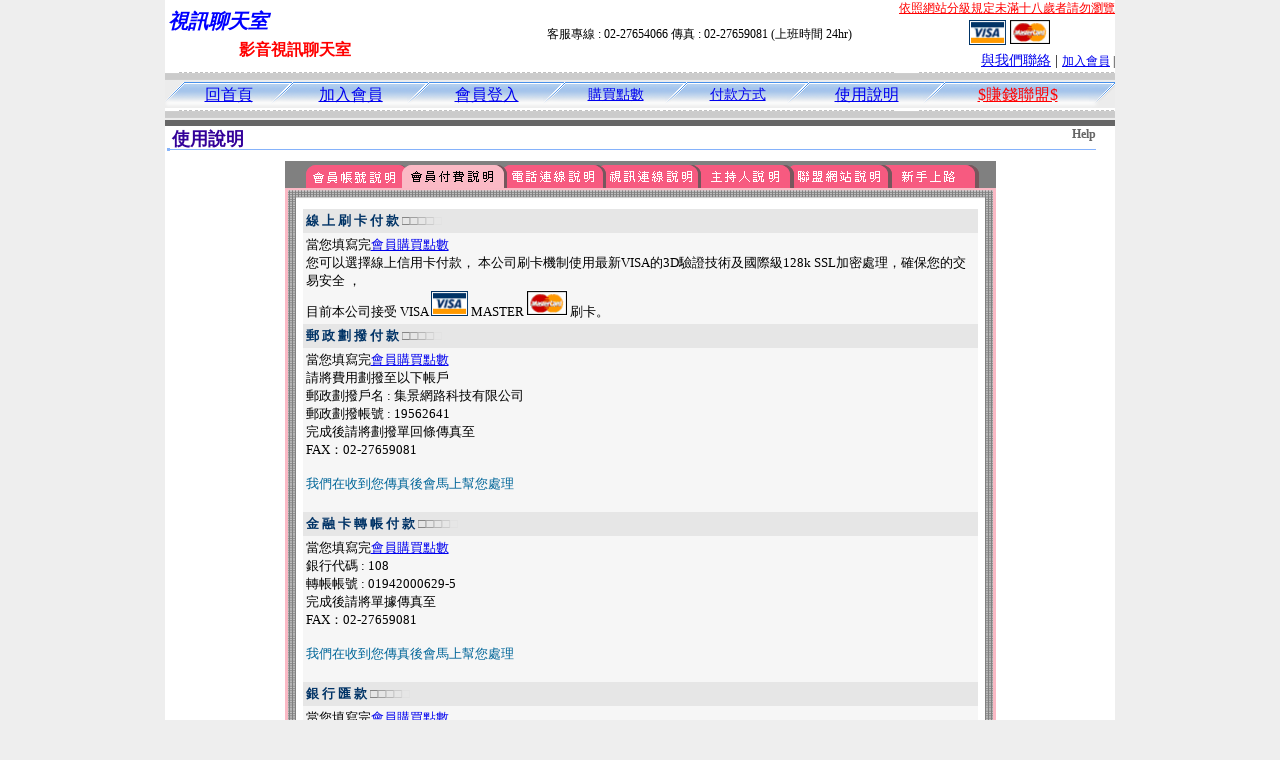

--- FILE ---
content_type: text/html; charset=Big5
request_url: http://u763.com/?PUT=faq&FAQ=2
body_size: 4120
content:
<html><head><title>視訊聊天室 </title><meta http-equiv="PICS-Label" content='(PICS-1.1 "http://www.ticrf.org.tw/chinese/html/06-rating-v11.htm" l gen true for "http://u763.com" r (s 3 l 3 v 3 o 0))'><meta http-equiv="Content-Language" content="zh-tw"><meta http-equiv="Content-Type" content="text/html; charset=big5"><meta name="Keywords" content="">
<meta name="description" content="">

<style type="text/css">
<!--
.large01 {
	font-size: 15px;
	color: #000000;
	text-decoration: none;
	font-weight: normal;

}
.line {
	font-size: 12px;
	line-height: 5px;
	color: #666666;
}
.large02 {
	font-size: 25px;
	color: #003366;
	text-decoration: none;
	font-weight: bold;
}
.large03 {
	font-size: 17px;
	color: #000000;
	text-decoration: none;
}
.link_menu {
	font-size: 15px;
	line-height: 24px;
	text-decoration: underline;
}

.link_menu_m {
	font-size: 13px;
	line-height: 22px;
	text-decoration: underline;
}

.link_menu_s {
	font-size: 11px;
	line-height: 20px;
	text-decoration: underline;
}
.large04 {
	font-size: 12px;
	color: #0000CC;
	text-decoration: underline;
}
.large05 {
	font-size: 11px;
	line-height: 15px;
	color: #000000;
	text-decoration: none;
}
.large06 {
	font-size: 16px;
	font-weight: bold;
	color: #FFFFFF;
	text-decoration: none;
}

.SSS {font-size: 2px;line-height: 4px;}
.SS {font-size: 10px;line-height: 14px;}
.S {font-size: 12px;line-height: 16px;}
.M {font-size: 14px;line-height: 18px;}
.L {font-size: 16px;line-height: 20px;}
.LL {font-size: 18px;line-height: 22px;}
.LLL {font-size: 20px;line-height: 24px;}
-->
</style>
<script type="text/javascript" src="/SWF/swfobject.js"></script>
<script type="text/javascript">
function CREATE_HOME_SWF(SWF){
  var swfVersionStr = "9.0.0";
  var xiSwfUrlStr = "/SWF/playerProductInstall.swf";
  var flashvars = {};
  var params = {};
  params.quality = "high";
  params.bgcolor = "#F9E8F2";
  params.allowscriptaccess = "sameDomain";
  params.allowfullscreen = "true";
  if(navigator.userAgent.match("Safari")){
    params.wmode = "window";
  }else if(navigator.userAgent.match("Opera")){
    params.wmode = "window";
  }else if(navigator.userAgent.match("Firefox")){
    params.wmode = "window";
  }else{
    params.wmode = "opaque";
  }

  params.codebase = "http://fpdownload.macromedia.com/get/flashplayer/current/swflash.cab#version=7,0,0,0";
  var attributes = {};
  attributes.id = "V5FREE";
  attributes.name = "V5FREE";
  attributes.align = "middle";
  swfobject.embedSWF(SWF, "V5FREE", "734", "408", swfVersionStr, xiSwfUrlStr, flashvars, params, attributes);
}
</script>


<script>
function CHAT_GO(AID,FORMNAME){
  document.form1_GO.AID.value=AID;
  document.form1_GO.ROOM.value=AID;
  document.form1_GO.MID.value=10000;
if(FORMNAME.uname.value=="" || FORMNAME.uname.value.indexOf("請輸入")!=-1)    {
  alert("請輸入暱稱");
  FORMNAME.uname.focus();
}else{
  var AWidth = screen.width-20;
  var AHeight = screen.height-80;
  if( document.all || document.layers ){
    utchat10000=window.open("","utchat10000","width="+AWidth+",height="+AHeight+",resizable=yes,toolbar=no,location=no,directories=no,status=no,menubar=no,copyhistory=no,top=0,left=0");
  }else{
    utchat10000=window.open("","utchat10000","width="+AWidth+",height="+AHeight+",resizable=yes,toolbar=no,location=no,directories=no,status=no,menubar=no,copyhistory=no,top=0,left=0");
  }
  document.form1_GO.uname.value=FORMNAME.uname.value;
  document.form1_GO.sex.value=FORMNAME.sex.value;
 document.form1_GO.submit();
}
}

</script>
<body leftmargin='0' topmargin='0' marginwidth='0' marginheight='0' BGCOLOR='EEEEEE'>
<center>

<table width='950' border='0' cellspacing='0' cellpadding='0'></td><td width='100%' bgcolor='FFFFFF' VALIGN=TOP><table width='950' border='0' cellspacing='0' cellpadding='0'><tr><td colspan='2'><table width='100%' border='0' cellspacing='0' cellpadding='0'><tr> <td width='260' height='60'><TABLE WIDTH=260 HEIGHT=60><TR><TD WIDTH='260'><B><I><FONT CLASS='LLL' COLOR=BLUE>視訊聊天室  </FONT></I></B></TD></TR><TR><TD ALIGN='CENTER' WIDTH='260'><B><FONT COLOR=RED CLASS='L'>影音視訊聊天室</FONT></B></TD></TR></TABLE></td><td width='72%' valign='bottom'><table width='100%' border='0' cellpadding='0' cellspacing='0'><tr><td align=RIGHT VALIGN='TOP' CLASS='S'><A href='http://www.ticrf.org.tw/chinese/html/06-rating-3.htm' target='_blank'><FONT COLOR=RED>依照網站分級規定未滿十八歲者請勿瀏覽</FONT></A><TABLE WIDTH=100%><TR><TD ALIGN=CENTER CLASS='S'>客服專線 : 02-27654066 傳真 : 02-27659081 (上班時間 24hr)</TD><TD><a href='/PAY1/?UID=&FID=1272394' TARGET='_blank'> <img src='images/visa.gif' width='37' height='25' border=0></A> <A href='./index.phtml?PUT=up_pay&FID=1272394'><img src='images/mastercard.gif' width='40' height='26' border=0></A></TD></TR></TABLE></td></tr><tr><td><div align='right' class='body'><FONT CLASS=M><FONT CLASS=M><A href=./index.phtml?PUT=mailbox&FID=1272394>與我們聯絡</A> | <FONT CLASS=S><FONT CLASS=S><A href=./index.phtml?PUT=up_reg&FID=1272394 target=_top>加入會員</A> | </td></tr></table></td></tr></table></td></tr></table><table width='950' border='0' cellspacing='0' cellpadding='0'><tr><td BACKGROUND='images/host_line_02.gif' HEIGHT=3></div></td></tr><TR><TD></td></tr><tr><td BACKGROUND='images/index_04.gif' width='950' height='9'></td></tr></table><table width='950' border='0' cellpadding='0' cellspacing='0' background='images/botton_02.gif' height=26><tr><td WIDTH=21><div align='left'><img src='images/botton_01.gif' width='21' height='26'></div></td><td><div align='center'><a href='./index.phtml?FID=1272394' class='L'>回首頁</a></div></td><td width='23'><img src='images/botton_03.gif' width='23' height='26'></td><TD ALIGN=CENTER class='M'><a href='./index.phtml?PUT=up_reg&s=1&FID=1272394'><span class='L'>加入會員</span></A></TD><td width='23'><img src='images/botton_03.gif' width='23' height='26'></td><TD ALIGN=CENTER class='M'><a href='./index.phtml?PUT=up_logon&FID=1272394'><span class='L'>會員登入</span></A></TD><td width='23'><img src='images/botton_03.gif' width='23' height='26'></td><TD ALIGN=CENTER class='M'><a href='/PAY1/?UID=&FID=1272394' TARGET='_blank'>購買點數</A></td><td width='23'><img src='images/botton_03.gif' width='23' height='26'></td><TD ALIGN=CENTER class='M'><a href='./index.phtml?PUT=pay_doc1&FID=1272394'>付款方式</A></td><td width='23'><img src='images/botton_03.gif' width='23' height='26'></td><TD ALIGN=CENTER class='M'><span class='L'><a href='./index.phtml?PUT=avshow_doc2&FID=1272394'>使用說明</span></A></A></td><td width='23'><img src='images/botton_03.gif' width='23' height='26'></td><td class='L' align='center'><a href='./index.phtml?PUT=aweb_logon&FID=1272394' class='L'><FONT COLOR='RED'>$賺錢聯盟$</FONT></A></td><td width='26'><div align='right'><img src='images/botton_04.gif' width='26' height='26'></div></td></tr></table><table width='950' border='0' cellspacing='0' cellpadding='0'><tr><td BACKGROUND='images/host_line_02.gif' HEIGHT=3></div></td></tr><TR><TD></td></tr><tr><td BACKGROUND='images/index_04.gif' width='950' height='9'></td></tr></table><table width='950' border='0' cellspacing='0' cellpadding='0' ALIGN=CENTER BGCOLOR='#FFFFFF'><TR><TD><table width='950' border='0' cellspacing='0' cellpadding='3'><tr><td BGCOLOR=666666 width='950'><B><FONT COLOR=FFFFFF CLASS=L></FONT></B></td></tr></table><table width='950' border='0' cellspacing='0' cellpadding='0' ALIGN=CENTER BGCOLOR='#FFFFFF'><TR><TD><table border='0' cellpadding='0' cellspacing='0' style='border-collapse: collapse' bordercolor='#111111' width='98%' id='AutoNumber2'><tr><td valign='top' background='images/bg_i.gif'><table border='0' cellpadding='0' cellspacing='0' style='border-collapse: collapse' bordercolor='#111111' width='100%' id='AutoNumber5'><tr valign='top'class='S'><td height='35'class='LL'><p style='margin: 2 2'>&nbsp;<font color='#330099'><strong>使用說明 </strong></font></td><td class='S' ALIGN='RIGHT'><font color='#666666'><b>Help</b></font></td></tr></table></td></tr></table><TABLE WIDTH=750 BORDER=0 cellspacing='0' cellpadding='0' align='center'><TR><TD ALIGN=CENTER></TD></TR></TABLE><TABLE WIDTH=750 BORDER=0 cellspacing='0' cellpadding='0' align='center'><TR><TD ALIGN=CENTER></TD></TR></TABLE><table width='711' border='0' align='center' cellpadding='0' cellspacing='0' bgcolor='808080'>
<tr> 
<td><table width='60%' border='0' align='center' cellpadding='0' cellspacing='0'>
<tr>
<td><img src='/images/faq_t2.gif' width='711' height='48' border='0' usemap='#Map' href='faq_01.html'></td>
</tr>
</table>

<table width='711' border='0' align='center' cellpadding='0' cellspacing='0' bgcolor='808080'>
<tr>
<td background='images/faq_bg.gif'><table width='95%' border='0' align='center' cellpadding='0' cellspacing='0'>
<tr>
<td>
<table width=100% align='center' cellpadding='3' cellspacing='0'>

<tr bgcolor='#E6E6E6'><td> <font size=2> <b><font color='#003366'>線 上 刷 卡 付 款</font></b><b><font size='2' color='#003366'>
</font></b><font size='2' color='#8F8F8F'><font color='#868686'>□</font></font><font size='2' color='#A1A1A1'>□</font><font size='2' color='#8F8F8F'><font
size='2' color='#CCCCCC'><font color='#B6B6B6'>□</font>□<font size='2' color='#E1E1E1'>□</font></font></font>
</font></td></tr>

<tr bgcolor='#F6F6F6'>
<td height='2'> <font size=2> 當您填寫完<A href='./?PUT=up_pay&FID=1272394'>會員購買點數 </A><br>
您可以選擇線上信用卡付款，
本公司刷卡機制使用最新VISA的3D驗證技術及國際級128k SSL加密處理，確保您的交易安全
，
<BR>
目前本公司接受

VISA <img src='http://avshow.f1.com.tw/utchat/images/visa.gif' width='37' height='25' border=0>
 MASTER
<img src='http://avshow.f1.com.tw/utchat/images/mastercard.gif' width='40' height='26' border=0>
 刷卡。
<br>
</font></td>
</tr>


<tr bgcolor='#E6E6E6'><td> <font size=2> <b><font color='#003366'>郵 政 劃 撥 付 款</font></b><b><font size='2' color='#003366'> 
</font></b><font size='2' color='#8F8F8F'><font color='#868686'>□</font></font><font size='2' color='#A1A1A1'>□</font><font size='2' color='#8F8F8F'><font
size='2' color='#CCCCCC'><font color='#B6B6B6'>□</font>□<font size='2' color='#E1E1E1'>□</font></font></font> 
</font></td></tr>

<tr bgcolor='#F6F6F6'> 
<td height='2'> <font size=2> 當您填寫完<A href='./?PUT=up_pay&FID=1272394'>會員購買點數 </A><br>
請將費用劃撥至以下帳戶 <br>
郵政劃撥戶名 : 集景網路科技有限公司 <br>
郵政劃撥帳號 : 19562641 <br>
完成後請將劃撥單回條傳真至 <br>
FAX：02-27659081 <br>
<br>
<font color='#006699'>我們在收到您傳真後會馬上幫您處理 </font><br>
<br>
</font></td>
</tr>

<tr bgcolor='#E6E6E6'><td> <font size=2> <b><font color='#003366'>金 融 卡 轉 帳 付 款</font>
</b><b><font size='2' color='#003366'> 
</font></b><font size='2' color='#8F8F8F'><font color='#868686'>□</font></font><font size='2' color='#A1A1A1'>□</font><font size='2' color='#8F8F8F'><font
size='2' color='#CCCCCC'><font color='#B6B6B6'>□</font>□<font size='2' color='#E1E1E1'>□</font></font></font> 
</font></td></tr>

<tr bgcolor='#F6F6F6'> 
<td height='2'> <font size=2> 當您填寫完<A href='./?PUT=up_pay&FID=1272394'>會員購買點數</A> <br>


銀行代碼 : 108 <br>
轉帳帳號 : 01942000629-5<br>

<!--
銀行代碼 : 809 <br>
轉帳帳號 : 009-11-81486-0-6 <br>
-->

完成後請將單據傳真至 <br>
FAX：02-27659081 <br>
<br><font color='#006699'>我們在收到您傳真後會馬上幫您處理 </font><br>
<br></font></td></tr>

<tr bgcolor='#E6E6E6'><td> <font size=2> <b><font color='#003366'>銀 行 匯 款</font>
</b><b><font size='2' color='#003366'> 
</font></b><font size='2' color='#8F8F8F'><font color='#868686'>□</font></font><font size='2' color='#A1A1A1'>□</font><font size='2' color='#8F8F8F'><font
size='2' color='#CCCCCC'><font color='#B6B6B6'>□</font>□<font size='2' color='#E1E1E1'>□</font></font></font> 
</font></td></tr>

<tr bgcolor='#F6F6F6'> 
<td height='2'> <font size=2> 當您填寫完<A href='./?PUT=up_pay&FID=1272394'>會員購買點數</A> <br>

銀行 : 陽信商業銀行 南京分行 <br>
帳號 : 01942000629-5<br>
戶名 : 集景網路科技有限公司<br>
完成後請將單據傳真至 <br>
FAX：02-27659081 <br>
<br><font color='#006699'>我們在收到您傳真後會馬上幫您處理 </font><br>
<br></font></td></tr>
</table>
</td>
</tr>
</table></td>
</tr>
<tr>
<td><img src='/images/faq_02.gif' width='711' height='23'></td>
</tr>
</table></td>
</tr>
</table>
<map name='Map'>
<area shape='rect' coords='27,7,114,27' href='?PUT=faq&FAQ=1'>
<area shape='rect' coords='128,6,217,24' href='?PUT=faq&FAQ=2'>
<area shape='rect' coords='27,7,114,27'>
<area shape='rect' coords='128,6,217,24'>
<area shape='rect' coords='227,7,315,25' href='?PUT=faq&FAQ=3'>
<area shape='rect' coords='321,7,410,25' href='?PUT=faq&FAQ=4'>
<area shape='rect' coords='421,6,500,26'>
<area shape='rect' coords='510,6,600,26'>
<area shape='rect' coords='421,6,500,26' href='?PUT=faq&FAQ=5'>
<area shape='rect' coords='510,6,600,26' href='?PUT=faq&FAQ=6'>
<area shape='rect' coords='609,5,683,26' href='?PUT=faq&FAQ=7'>
</map>
</td></tr></table></td></tr></TABLE><table width='950' border='0' cellspacing='0' cellpadding='0' ALIGN=CENTER BGCOLOR='#FFFFFF'><TR><TD><tr><TD><img src='images/index_18.gif' width='950' height='16'></td></tr></table><CENTER>
<FONT CLASS='SSS'><BR></FONT><FONT CLASS=M><A href=./index.phtml?PUT=mailbox&FID=1272394>與我們聯絡</A> | <FONT CLASS=M><FONT CLASS=M><A href=./index.phtml?PUT=up_reg&FID=1272394>加入會員</A> | <a href='./index.phtml?PUT=aweb_reg&FID=1272394' class='M' target=_black><FONT COLOR='RED'>$賺錢聯盟$</FONT></A></div><FONT CLASS='SSS'><BR></FONT><FONT CLASS='SSS'><BR></FONT><table width='738' border='0' cellspacing='0' cellpadding='0'><tr><td colspan='2' class='body'><div align='center'>版權所有　<B><FONT COLOR='BLUE'>視訊聊天室 </FONT><FONT COLOR='RED'>影音視訊聊天室</FONT></B>　　24HR 客服專線 <font color='#990000'>TEL:02-27654066 　FAX:02-27659081</font> </div></td></tr></table></body></html><HR SIZE='1' WIDTH='734'>
<TABLE cellSpacing=0 cellPadding=1 width='734' border=0 ALIGN=CENTER><TBODY><TR align=left>
<TD align='middle'><img src='/18.gif' width='25' hspace='8' vspace='5'></TD>
<TD vAlign='top'><font size='2'>
依'電腦網際網路分級辦法'為限制級，限定為年滿<font face='Arial, Helvetica, sans-serif'>18</font>歲且已具有完整行為能力之網友，未滿<font face='Arial, Helvetica, sans-serif'>18</font>
歲謝絕進入瀏覽，且願接受本站內影音內容及各項條款。為防範未滿<font face='Arial, Helvetica, sans-serif'>18</font>歲之未成年網友瀏覽網路上限制級內容的圖文資訊，建議您可進行
<A href='http://www.ticrf.org.tw/' target=_blank>
<FONT color=#597d15>網路分級基金會TICRF分級服務</FONT></A>的安裝與設定。</font>
(為還給愛護本站的網友一個純淨的聊天環境，本站設有管理員)
</TD>
</TR></TBODY></TABLE>
